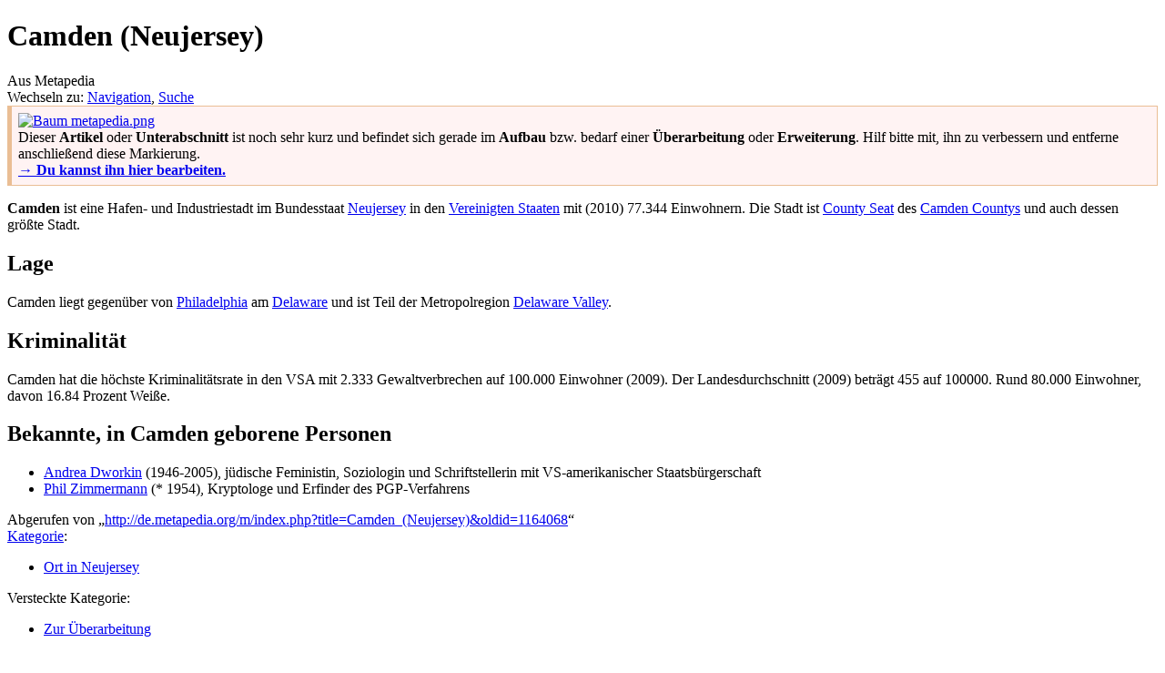

--- FILE ---
content_type: text/html; charset=UTF-8
request_url: https://de.metapedia.org/wiki/Camden_(Neujersey)
body_size: 5896
content:
<!DOCTYPE html>
<html class="client-nojs" lang="de" dir="ltr">
<head>
<meta charset="UTF-8"/>
<title>Camden (Neujersey) – Metapedia</title>
<script>document.documentElement.className = document.documentElement.className.replace( /(^|\s)client-nojs(\s|$)/, "$1client-js$2" );</script>
<script>(window.RLQ=window.RLQ||[]).push(function(){mw.config.set({"wgCanonicalNamespace":"","wgCanonicalSpecialPageName":false,"wgNamespaceNumber":0,"wgPageName":"Camden_(Neujersey)","wgTitle":"Camden (Neujersey)","wgCurRevisionId":1164068,"wgRevisionId":1164068,"wgArticleId":90812,"wgIsArticle":true,"wgIsRedirect":false,"wgAction":"view","wgUserName":null,"wgUserGroups":["*"],"wgCategories":["Zur Überarbeitung","Ort in Neujersey"],"wgBreakFrames":false,"wgPageContentLanguage":"de","wgPageContentModel":"wikitext","wgSeparatorTransformTable":[",\t.",".\t,"],"wgDigitTransformTable":["",""],"wgDefaultDateFormat":"dmy","wgMonthNames":["","Januar","Februar","März","April","Mai","Juni","Juli","August","September","Oktober","November","Dezember"],"wgMonthNamesShort":["","Januar","Februar","März","April","Mai","Juni","Juli","August","September","Oktober","November","Dezember"],"wgRelevantPageName":"Camden_(Neujersey)","wgRelevantArticleId":90812,"wgRequestId":"89da5beba143d85c0c897727","wgIsProbablyEditable":false,"wgRelevantPageIsProbablyEditable":false,"wgRestrictionEdit":[],"wgRestrictionMove":[],"wgPreferredVariant":"de","wgMFExpandAllSectionsUserOption":true,"wgMFEnableFontChanger":true,"wgMFDisplayWikibaseDescriptions":{"search":false,"nearby":false,"watchlist":false,"tagline":false}});mw.loader.state({"site.styles":"ready","noscript":"ready","user.styles":"ready","user":"ready","user.options":"loading","user.tokens":"loading","mediawiki.legacy.shared":"ready","mediawiki.legacy.commonPrint":"ready","mediawiki.sectionAnchor":"ready","mediawiki.skinning.interface":"ready","skins.vector.styles":"ready"});mw.loader.implement("user.options@1wzrrbt",function($,jQuery,require,module){/*@nomin*/mw.user.options.set({"variant":"de"});
});mw.loader.implement("user.tokens@1uyx9qc",function($,jQuery,require,module){/*@nomin*/mw.user.tokens.set({"editToken":"+\\","patrolToken":"+\\","watchToken":"+\\","csrfToken":"+\\"});
});mw.loader.load(["site","mediawiki.page.startup","mediawiki.user","mediawiki.hidpi","mediawiki.page.ready","mediawiki.searchSuggest","skins.vector.js"]);});</script>
<link rel="stylesheet" href="/m/load.php?debug=false&amp;lang=de&amp;modules=mediawiki.legacy.commonPrint%2Cshared%7Cmediawiki.sectionAnchor%7Cmediawiki.skinning.interface%7Cskins.vector.styles&amp;only=styles&amp;skin=vector"/>
<script async="" src="/m/load.php?debug=false&amp;lang=de&amp;modules=startup&amp;only=scripts&amp;skin=vector"></script>
<meta name="ResourceLoaderDynamicStyles" content=""/>
<link rel="stylesheet" href="/m/load.php?debug=false&amp;lang=de&amp;modules=site.styles&amp;only=styles&amp;skin=vector"/>
<meta name="generator" content="MediaWiki 1.31.1"/>
<link rel="shortcut icon" href="/favicon.ico"/>
<link rel="search" type="application/opensearchdescription+xml" href="/m/opensearch_desc.php" title="Metapedia (de)"/>
<link rel="EditURI" type="application/rsd+xml" href="http://de.metapedia.org/m/api.php?action=rsd"/>
<link rel="alternate" type="application/atom+xml" title="Atom-Feed für „Metapedia“" href="/m/index.php?title=Spezial:Letzte_%C3%84nderungen&amp;feed=atom"/>
<!--[if lt IE 9]><script src="/m/load.php?debug=false&amp;lang=de&amp;modules=html5shiv&amp;only=scripts&amp;skin=vector&amp;sync=1"></script><![endif]-->
</head>
<body class="mediawiki ltr sitedir-ltr capitalize-all-nouns mw-hide-empty-elt ns-0 ns-subject page-Camden_Neujersey rootpage-Camden_Neujersey skin-vector action-view">		<div id="mw-page-base" class="noprint"></div>
		<div id="mw-head-base" class="noprint"></div>
		<div id="content" class="mw-body" role="main">
			<a id="top"></a>
			<div class="mw-indicators mw-body-content">
</div>
<h1 id="firstHeading" class="firstHeading" lang="de">Camden (Neujersey)</h1>			<div id="bodyContent" class="mw-body-content">
				<div id="siteSub" class="noprint">Aus Metapedia</div>				<div id="contentSub"></div>
								<div id="jump-to-nav" class="mw-jump">
					Wechseln zu:					<a href="#mw-head">Navigation</a>, 					<a href="#p-search">Suche</a>
				</div>
				<div id="mw-content-text" lang="de" dir="ltr" class="mw-content-ltr"><div class="mw-parser-output"><div id="Vorlage_Uberarbeiten">
<table align="center" border="0" cellpadding="5" cellspacing="2" style="border: 1px solid #eabe94; background-color: #FFF3F3; border-left: 5px solid #eabe94">

<tbody><tr>
<td style="font-size: 100%;"><div class="floatleft"><a href="/wiki/Datei:Baum_metapedia.png" class="image"><img alt="Baum metapedia.png" src="/m/images/1/1c/Baum_metapedia.png" width="22" height="34" /></a></div> Dieser <b>Artikel</b> oder <b>Unterabschnitt</b> ist noch sehr kurz und befindet sich gerade im <b>Aufbau</b> bzw. bedarf einer <b>Überarbeitung</b> oder <b>Erweiterung</b>. Hilf bitte mit, ihn zu verbessern und entferne anschließend diese Markierung.<br /><span class="plainlinks"><a rel="nofollow" class="external text" href="http://de.metapedia.org/m/index.php?title=Camden_(Neujersey)&amp;action=edit"><b>→ Du kannst ihn hier bearbeiten.</b></a></span>
</td></tr></tbody></table>
<p><b>Camden</b> ist eine Hafen- und Industriestadt im Bundesstaat <a href="/wiki/Neujersey" title="Neujersey">Neujersey</a> in den <a href="/wiki/Vereinigte_Staaten" class="mw-redirect" title="Vereinigte Staaten">Vereinigten Staaten</a> mit (2010) 77.344 Einwohnern. Die Stadt ist <a href="/m/index.php?title=County_Seat&amp;action=edit&amp;redlink=1" class="new" title="County Seat (Seite nicht vorhanden)">County Seat</a> des <a href="/m/index.php?title=Camden_County_(New_Jersey)&amp;action=edit&amp;redlink=1" class="new" title="Camden County (New Jersey) (Seite nicht vorhanden)">Camden Countys</a> und auch dessen größte Stadt.
</p>
<h2><span class="mw-headline" id="Lage">Lage</span></h2>
<p>Camden liegt gegenüber von <a href="/wiki/Philadelphia" title="Philadelphia">Philadelphia</a> am <a href="/m/index.php?title=Delaware_River&amp;action=edit&amp;redlink=1" class="new" title="Delaware River (Seite nicht vorhanden)">Delaware</a> und ist Teil der Metropolregion <a href="/m/index.php?title=Delaware_Valley&amp;action=edit&amp;redlink=1" class="new" title="Delaware Valley (Seite nicht vorhanden)">Delaware Valley</a>.
</p>
<h2><span id="Kriminalität"></span><span class="mw-headline" id="Kriminalit.C3.A4t">Kriminalität</span></h2>
<p>Camden hat die höchste Kriminalitätsrate in den VSA mit 2.333 Gewaltverbrechen auf 100.000 Einwohner (2009). Der Landesdurchschnitt (2009) beträgt 455 auf 100000. Rund 80.000 Einwohner, davon 16.84 Prozent Weiße. 
</p>
<h2><span id="Bekannte,_in_Camden_geborene_Personen"></span><span class="mw-headline" id="Bekannte.2C_in_Camden_geborene_Personen">Bekannte, in Camden geborene Personen</span></h2>
<ul><li><a href="/wiki/Andrea_Dworkin" class="mw-redirect" title="Andrea Dworkin">Andrea Dworkin</a> (1946-2005), jüdische Feministin, Soziologin und Schriftstellerin mit VS-amerikanischer Staatsbürgerschaft</li>
<li><a href="/m/index.php?title=Phil_Zimmermann&amp;action=edit&amp;redlink=1" class="new" title="Phil Zimmermann (Seite nicht vorhanden)">Phil Zimmermann</a> (* 1954), Kryptologe und Erfinder des PGP-Verfahrens</li></ul>
</div>
<!-- 
NewPP limit report
Cached time: 20260123223508
Cache expiry: 86400
Dynamic content: false
CPU time usage: 0.024 seconds
Real time usage: 0.025 seconds
Preprocessor visited node count: 22/1000000
Preprocessor generated node count: 56/1000000
Post‐expand include size: 785/2097152 bytes
Template argument size: 0/2097152 bytes
Highest expansion depth: 3/40
Expensive parser function count: 0/100
Unstrip recursion depth: 0/20
Unstrip post‐expand size: 0/5000000 bytes
-->
<!--
Transclusion expansion time report (%,ms,calls,template)
100.00%    1.473      1 Vorlage:Überarbeiten
100.00%    1.473      1 -total
-->
</div>
<!-- Saved in parser cache with key metapedia_de:pcache:idhash:90812-0!canonical and timestamp 20260123223508 and revision id 1164068
 -->
</div>					<div class="printfooter">
						Abgerufen von „<a dir="ltr" href="http://de.metapedia.org/m/index.php?title=Camden_(Neujersey)&amp;oldid=1164068">http://de.metapedia.org/m/index.php?title=Camden_(Neujersey)&amp;oldid=1164068</a>“					</div>
				<div id="catlinks" class="catlinks" data-mw="interface"><div id="mw-normal-catlinks" class="mw-normal-catlinks"><a href="/wiki/Spezial:Kategorien" title="Spezial:Kategorien">Kategorie</a>: <ul><li><a href="/wiki/Kategorie:Ort_in_Neujersey" title="Kategorie:Ort in Neujersey">Ort in Neujersey</a></li></ul></div><div id="mw-hidden-catlinks" class="mw-hidden-catlinks mw-hidden-cats-hidden">Versteckte Kategorie: <ul><li><a href="/wiki/Kategorie:Zur_%C3%9Cberarbeitung" title="Kategorie:Zur Überarbeitung">Zur Überarbeitung</a></li></ul></div></div>				<div class="visualClear"></div>
							</div>
		</div>
		<div id="mw-navigation">
			<h2>Navigationsmenü</h2>
			<div id="mw-head">
									<div id="p-personal" role="navigation" class="" aria-labelledby="p-personal-label">
						<h3 id="p-personal-label">Meine Werkzeuge</h3>
						<ul>
							<li id="pt-login"><a href="/m/index.php?title=Spezial:Anmelden&amp;returnto=Camden+%28Neujersey%29" title="Eine vorherige Registrierung zur Anmeldung ist Pflicht. [o]" accesskey="o">Anmelden</a></li>						</ul>
					</div>
									<div id="left-navigation">
										<div id="p-namespaces" role="navigation" class="vectorTabs" aria-labelledby="p-namespaces-label">
						<h3 id="p-namespaces-label">Namensräume</h3>
						<ul>
							<li id="ca-nstab-main" class="selected"><span><a href="/wiki/Camden_(Neujersey)" title="Seiteninhalt anzeigen [c]" accesskey="c">Seite</a></span></li><li id="ca-talk" class="new"><span><a href="/m/index.php?title=Diskussion:Camden_(Neujersey)&amp;action=edit&amp;redlink=1" rel="discussion" title="Diskussion zum Seiteninhalt (Seite nicht vorhanden) [t]" accesskey="t">Diskussion</a></span></li>						</ul>
					</div>
										<div id="p-variants" role="navigation" class="vectorMenu emptyPortlet" aria-labelledby="p-variants-label">
												<input type="checkbox" class="vectorMenuCheckbox" aria-labelledby="p-variants-label" />
						<h3 id="p-variants-label">
							<span>Varianten</span>
						</h3>
						<div class="menu">
							<ul>
															</ul>
						</div>
					</div>
									</div>
				<div id="right-navigation">
										<div id="p-views" role="navigation" class="vectorTabs" aria-labelledby="p-views-label">
						<h3 id="p-views-label">Ansichten</h3>
						<ul>
							<li id="ca-view" class="collapsible selected"><span><a href="/wiki/Camden_(Neujersey)">Lesen</a></span></li><li id="ca-viewsource" class="collapsible"><span><a href="/m/index.php?title=Camden_(Neujersey)&amp;action=edit" title="Diese Seite ist geschützt. Ihr Quelltext kann dennoch angesehen und kopiert werden. [e]" accesskey="e">Quelltext anzeigen</a></span></li><li id="ca-history" class="collapsible"><span><a href="/m/index.php?title=Camden_(Neujersey)&amp;action=history" title="Frühere Versionen dieser Seite [h]" accesskey="h">Versionsgeschichte</a></span></li>						</ul>
					</div>
										<div id="p-cactions" role="navigation" class="vectorMenu emptyPortlet" aria-labelledby="p-cactions-label">
						<input type="checkbox" class="vectorMenuCheckbox" aria-labelledby="p-cactions-label" />
						<h3 id="p-cactions-label"><span>Mehr</span></h3>
						<div class="menu">
							<ul>
															</ul>
						</div>
					</div>
										<div id="p-search" role="search">
						<h3>
							<label for="searchInput">Suche</label>
						</h3>
						<form action="/m/index.php" id="searchform">
							<div id="simpleSearch">
								<input type="search" name="search" placeholder="Metapedia durchsuchen" title="Metapedia durchsuchen [f]" accesskey="f" id="searchInput"/><input type="hidden" value="Spezial:Suche" name="title"/><input type="submit" name="fulltext" value="Suchen" title="Suche nach Seiten, die diesen Text enthalten" id="mw-searchButton" class="searchButton mw-fallbackSearchButton"/><input type="submit" name="go" value="Seite" title="Gehe direkt zu der Seite mit genau diesem Namen, falls sie vorhanden ist." id="searchButton" class="searchButton"/>							</div>
						</form>
					</div>
									</div>
			</div>
			<div id="mw-panel">
				<div id="p-logo" role="banner"><a class="mw-wiki-logo" href="/wiki/Hauptseite"  title="Hauptseite"></a></div>
						<div class="portal" role="navigation" id="p-Seitenwahl" aria-labelledby="p-Seitenwahl-label">
			<h3 id="p-Seitenwahl-label">Seitenwahl</h3>
			<div class="body">
								<ul>
					<li id="n-mainpage"><a href="/wiki/Hauptseite" title="Hauptseite anzeigen [z]" accesskey="z">Hauptseite</a></li><li id="n-randompage"><a href="/wiki/Spezial:Zuf%C3%A4llige_Seite" title="Zufällige Seite aufrufen [x]" accesskey="x">Zufällige Seite</a></li><li id="n-Neueste-Artikel"><a href="/wiki/Spezial:Neue_Seiten">Neueste Artikel</a></li><li id="n-Inhaltsverzeichnis"><a href="/wiki/Spezial:Alle_Seiten">Inhaltsverzeichnis</a></li><li id="n-Ausgew.C3.A4hlte-Themen"><a href="/wiki/Metapedia:Kategorieverzeichnis">Ausgewählte Themen</a></li><li id="n-Besonders-lesenswert"><a href="/wiki/Kategorie:Besonders_lesenswerter_Artikel">Besonders lesenswert</a></li><li id="n-Zeitgeschehen"><a href="/wiki/Metapedia:Zeitgeschehen">Zeitgeschehen</a></li><li id="n-Spenden"><a href="/wiki/Metapedia:Spenden">Spenden</a></li>				</ul>
							</div>
		</div>
			<div class="portal" role="navigation" id="p-Mitarbeit" aria-labelledby="p-Mitarbeit-label">
			<h3 id="p-Mitarbeit-label">Mitarbeit</h3>
			<div class="body">
								<ul>
					<li id="n-portal"><a href="/wiki/Metapedia:Gemeinschaftsportal" title="Über das Projekt, was du tun kannst, wo was zu finden ist">Gemeinschaftsportal</a></li><li id="n-recentchanges"><a href="/wiki/Spezial:Letzte_%C3%84nderungen" title="Liste der letzten Änderungen in diesem Wiki [r]" accesskey="r">Letzte Änderungen</a></li><li id="n-Artikelw.C3.BCnsche"><a href="/wiki/Metapedia:Artikelw%C3%BCnsche">Artikelwünsche</a></li><li id="n-sitesupport"><a href="/wiki/Metapedia:Unterst%C3%BCtzen">Unterstützen</a></li><li id="n-Hilfe"><a href="/wiki/Metapedia:Hilfe">Hilfe</a></li>				</ul>
							</div>
		</div>
			<div class="portal" role="navigation" id="p-tb" aria-labelledby="p-tb-label">
			<h3 id="p-tb-label">Werkzeuge</h3>
			<div class="body">
								<ul>
					<li id="t-whatlinkshere"><a href="/wiki/Spezial:Linkliste/Camden_(Neujersey)" title="Liste aller Seiten, die hierher verweisen [j]" accesskey="j">Interne Verweise auf diese Seite</a></li><li id="t-recentchangeslinked"><a href="/wiki/Spezial:%C3%84nderungen_an_verlinkten_Seiten/Camden_(Neujersey)" rel="nofollow" title="Letzte Änderungen an Seiten, die von hier verweisen [k]" accesskey="k">Änderungen an Seiten mit Verweisen</a></li><li id="t-specialpages"><a href="/wiki/Spezial:Spezialseiten" title="Liste aller Spezialseiten [q]" accesskey="q">Spezialseiten</a></li><li id="t-print"><a href="/m/index.php?title=Camden_(Neujersey)&amp;printable=yes" rel="alternate" title="Druckansicht dieser Seite [p]" accesskey="p">Druckversion</a></li><li id="t-permalink"><a href="/m/index.php?title=Camden_(Neujersey)&amp;oldid=1164068" title="Dauerhafter Link zu dieser Seitenversion">Permanentverweis</a></li><li id="t-info"><a href="/m/index.php?title=Camden_(Neujersey)&amp;action=info" title="Weitere Informationen über diese Seite">Seiten­informationen</a></li>				</ul>
							</div>
		</div>
				</div>
		</div>
				<div id="footer" role="contentinfo">
						<ul id="footer-info">
								<li id="footer-info-lastmod"> Diese Seite wurde zuletzt am 16. März 2019 um 15:15 Uhr bearbeitet.</li>
							</ul>
						<ul id="footer-places">
								<li id="footer-places-privacy"><a href="/wiki/Metapedia:Datenschutz" title="Metapedia:Datenschutz">Datenschutz</a></li>
								<li id="footer-places-about"><a href="/wiki/Metapedia:%C3%9Cber_Metapedia" class="mw-redirect" title="Metapedia:Über Metapedia">Über Metapedia</a></li>
								<li id="footer-places-disclaimer"><a href="/wiki/Metapedia:Impressum" title="Metapedia:Impressum">Haftungsausschluss</a></li>
								<li id="footer-places-mobileview"><a href="http://de.metapedia.org/m/index.php?title=Camden_(Neujersey)&amp;mobileaction=toggle_view_mobile" class="noprint stopMobileRedirectToggle">Mobile Ansicht</a></li>
							</ul>
										<ul id="footer-icons" class="noprint">
										<li id="footer-poweredbyico">
						<a href="//www.mediawiki.org/"><img src="/m/resources/assets/poweredby_mediawiki_88x31.png" alt="Powered by MediaWiki" srcset="/m/resources/assets/poweredby_mediawiki_132x47.png 1.5x, /m/resources/assets/poweredby_mediawiki_176x62.png 2x" width="88" height="31"/></a>					</li>
									</ul>
						<div style="clear: both;"></div>
		</div>
		<script>(window.RLQ=window.RLQ||[]).push(function(){mw.config.set({"wgPageParseReport":{"limitreport":{"cputime":"0.024","walltime":"0.025","ppvisitednodes":{"value":22,"limit":1000000},"ppgeneratednodes":{"value":56,"limit":1000000},"postexpandincludesize":{"value":785,"limit":2097152},"templateargumentsize":{"value":0,"limit":2097152},"expansiondepth":{"value":3,"limit":40},"expensivefunctioncount":{"value":0,"limit":100},"unstrip-depth":{"value":0,"limit":20},"unstrip-size":{"value":0,"limit":5000000},"timingprofile":["100.00%    1.473      1 Vorlage:Überarbeiten","100.00%    1.473      1 -total"]},"cachereport":{"timestamp":"20260123223508","ttl":86400,"transientcontent":false}}});});</script><script>(window.RLQ=window.RLQ||[]).push(function(){mw.config.set({"wgBackendResponseTime":139});});</script>
	</body>
</html>
